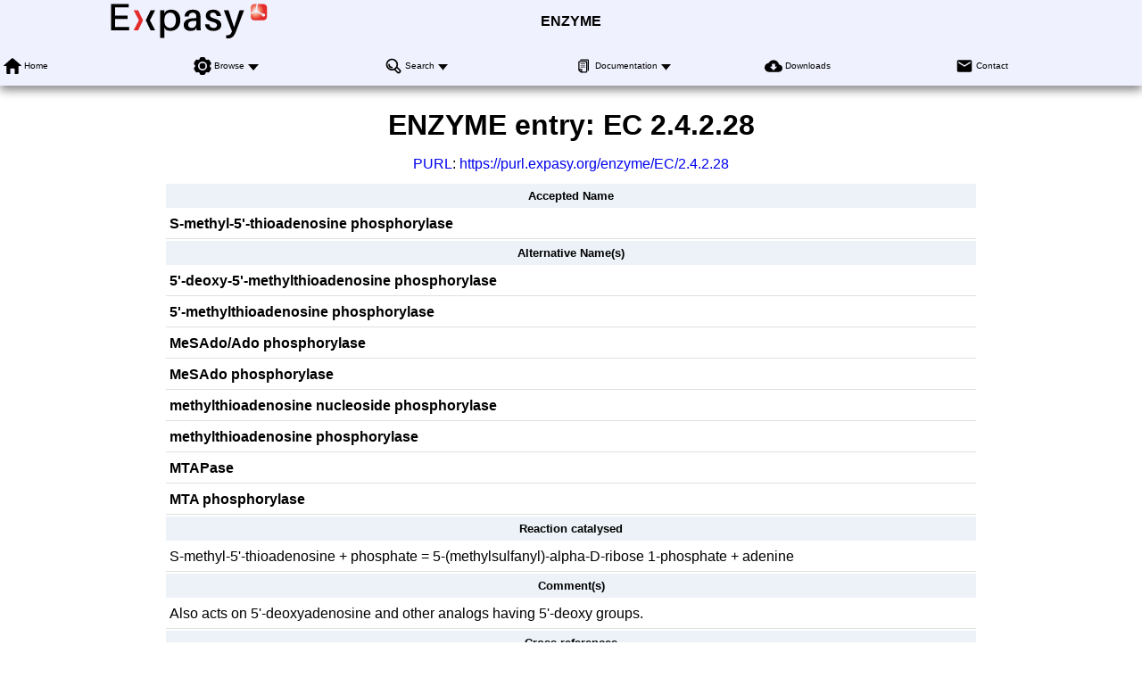

--- FILE ---
content_type: text/html; charset=UTF-8
request_url: https://enzyme.expasy.org/EC/2.4.2.28
body_size: 19097
content:
<!DOCTYPE html>
<html xmlns="http://www.w3.org/1999/xhtml" lang="en-US" prefix="bioschema: https://bioschemas.org/">
<head>
    <meta http-equiv="Content-Type" content="text/html;charset=iso-8859-1">
    <!-- automatically added by Apache -->
    <meta name="viewport" content="width=device-width, initial-scale=1.0">
    <!-- automatically added by Apache -->
    <script type="application/ld+json">
        {
            "@context": [ "https://schema.org/" ],
            "@type": "Organization",
            "url": "https://enzyme.expasy.org",
            "name": "ENZYME",
            "logo": "https://enzyme.expasy.org/images/expasy_logos/Expasy_logo_base_addon.svg",
            "memberof": {
                "@type": "NGO",
                "name": "SIB Swiss Institute of Bioinformatics",
                "url": "https://sib.swiss/"
            },
            "parentOrganization": {
                "@type": "Organization",
                "name": "Expasy",
                "url": "https://www.expasy.org/"
            }
        }
    </script>
    <!-- automatically added by Apache -->
    <link rel="stylesheet" href="/css/normalize.css?v=1.1" type="text/css" media="screen" charset="utf-8">
    <link rel="stylesheet" href="/css/expasy_geneva.css?v=1.1" type="text/css" charset="utf-8">
    <!-- automatically added by Apache -->
    <script type="text/javascript" src="/js/jquery.min.js"></script>
    <script type="text/javascript" src="/js/main.js"></script>
    <!-- automatically added by Apache -->
    <script type="text/javascript" src="/js/enzyme/matomo-enzyme-tracking.js"></script>
    <script type="text/javascript" defer="defer" src="https://matomo.sib.swiss/matomo.js"></script>
    <!-- automatically added by Apache -->

	<title>ENZYME - 2.4.2.28 S-methyl-5'-thioadenosine phosphorylase</title>
</head>
<body class="enzyme"  typeof="schema:WebPage"> 
<!-- start of header -->
<header class="header-grid">
    <div class="header-elmt">
        <img alt="Expasy logo" src="/images/expasy_logos/Expasy_logo_base_addon.svg">
    </div>
    <h4 class="header-elmt"><a href="https://enzyme.expasy.org">ENZYME</a></h4>
    <nav class="header-elmt with-title" itemscope itemtype="http://www.schema.org/SiteNavigationElement">
        <ul class="menu-6-items">
            <li>
                <img src="/images/icons/home.svg" alt="home"> 
                <a itemprop="url" href="/index.html"><span itemprop="name">Home</span></a>
            </li>
            <li class="with-submenu">
                <img src="/images/icons/tool.svg" alt="tool"> 
                <a itemprop="url" href="/cgi-bin/enzyme/enzyme-search-cl?1"><span itemprop="name">Browse</span></a>
                <ul>
                    <li><a itemprop="url" href="/cgi-bin/enzyme/enzyme-search-cl?1"><span itemprop="name">by classes</span></a></li>
                    <li><a itemprop="url" href="/cgi-bin/enzyme/enzyme-search-cl?2"><span itemprop="name">by subclasses</span></a></li>
                    <li><a itemprop="url" href="/cgi-bin/enzyme/enzyme-search-cl?3"><span itemprop="name">by subsubclasses</span></a></li>
                </ul>
            </li>
            <li class="with-submenu">
                <img src="/images/icons/browse.svg" alt="browse"> 
                <a itemprop="url" href="/enzyme-search-ec.html"><span itemprop="name">Search</span></a>
                <ul>
                    <li><a itemprop="url" href="/enzyme-search-ec.html"><span itemprop="name">by EC number</span></a></li>
                    <li><a itemprop="url" href="/enzyme-byname.html"><span itemprop="name">by name</span></a></li>
                    <li><a itemprop="url" href="/enzyme-bycompound.html"><span itemprop="name">by chemical compound</span></a></li>
                    <li><a itemprop="url" href="/enzyme-bycomment.html"><span itemprop="name">by comment</span></a></li>
                </ul>
            </li>
            <li class="with-submenu">
                <img src="/images/icons/documents.svg" alt="documents"> 
                <a itemprop="url" href="https://ftp.expasy.org/databases/enzyme/"><span itemprop="name">Documentation</span></a>
                <ul>
                    <li><a itemprop="url" href="https://ftp.expasy.org/databases/enzyme/enzuser.txt"><span itemprop="name">User Manual</span></a></li>
                    <li><a itemprop="url" href="https://ftp.expasy.org/databases/enzyme/enzyme.get"><span itemprop="name">Access to ENZYME</span></a></li>
                </ul>
            </li>
            <li>
                <img src="/images/icons/download.svg" alt="download"> 
                <a itemprop="url" href="https://ftp.expasy.org/databases/enzyme/"><span itemprop="name">Downloads</span></a>
            </li>
            <li>
                <img src="/images/icons/contact.svg" alt="contact"> 
                <a itemprop="url" href="/contact"><span itemprop="name">Contact</span></a>
            </li>
        </ul>
    </nav>
</header>
<!-- end of header, start of main -->
<main class="main-grid">


    <!-- automatically added by Apache -->
<h1 class="main-elmt">ENZYME entry: EC <span property="schema:alternateName">2.4.2.28</span></h1><div class="main-elmt" style="justify-self:center;">
<a href="https://en.wikipedia.org/wiki/Persistent_uniform_resource_locator" target="_blanck">PURL</a>: <a href="https://purl.expasy.org/enzyme/EC/2.4.2.28">https://purl.expasy.org/enzyme/EC/2.4.2.28</a>
</div>
<div class="main-elmt" style="justify-self:center;">
<table class="type-1">
<tr><th colspan="2">Accepted Name</th></tr>
<tr><td colspan="2"><strong property="schema:name">S-methyl-5'-thioadenosine phosphorylase
</strong></td></tr>
<tr><th colspan="2">Alternative Name(s)</th></tr>
<tr><td colspan="2"><strong property="schema:alternateName">5'-deoxy-5'-methylthioadenosine phosphorylase</strong></td></tr>
<tr><td colspan="2"><strong property="schema:alternateName">5'-methylthioadenosine phosphorylase</strong></td></tr>
<tr><td colspan="2"><strong property="schema:alternateName">MeSAdo/Ado phosphorylase</strong></td></tr>
<tr><td colspan="2"><strong property="schema:alternateName">MeSAdo phosphorylase</strong></td></tr>
<tr><td colspan="2"><strong property="schema:alternateName">methylthioadenosine nucleoside phosphorylase</strong></td></tr>
<tr><td colspan="2"><strong property="schema:alternateName">methylthioadenosine phosphorylase</strong></td></tr>
<tr><td colspan="2"><strong property="schema:alternateName">MTAPase</strong></td></tr>
<tr><td colspan="2"><strong property="schema:alternateName">MTA phosphorylase</strong></td></tr>
<tr><th colspan="2">Reaction catalysed</th></tr>
<tr><td colspan="2">S-methyl-5'-thioadenosine<span class="color_d2"> + </span>phosphate<span class="color_d2"> = </span>5-(methylsulfanyl)-alpha-D-ribose 1-phosphate<span class="color_d2"> + </span>adenine</td></tr>
<tr><th colspan="2">Comment(s)</th></tr>
<tr><td colspan="2">Also acts on 5'-deoxyadenosine and other analogs having 5'-deoxy
    groups.
</td></tr>
<tr><th colspan="2">Cross-references</th></tr>
<tr><td>BRENDA</td><td><a href="http://www.brenda-enzymes.org/enzyme.php?ecno=2.4.2.28">2.4.2.28</a></td></tr>
<tr><td>EC2PDB</td><td><a href="https://www.ebi.ac.uk/thornton-srv/databases/cgi-bin/enzymes/GetPage.pl?ec_number=2.4.2.28">2.4.2.28</a></td></tr>
<tr><td>ExplorEnz</td><td><a href="http://www.enzyme-database.org/query.php?ec=2.4.2.28">2.4.2.28</a></td></tr>
<tr><td>KEGG Ligand Database for Enzyme Nomenclature</td><td><a href="http://www.genome.ad.jp/dbget-bin/www_bget?ec:2.4.2.28">2.4.2.28</a></td></tr>
<tr><td>IUBMB Enzyme Nomenclature</td><td><a href="https://www.qmul.ac.uk/sbcs/iubmb/enzyme/EC2/4/2/28.html">2.4.2.28</a></td></tr>
<tr><td>MEDLINE</td><td><a href="https://www.ncbi.nlm.nih.gov/entrez/query.fcgi?cmd=PureSearch&amp;db=PubMed&amp;details_term=2.4.2.28[EC/RN%20Number]">Find literature relating to 2.4.2.28</a></td></tr>
<tr><td>MetaCyc</td><td><a href="https://biocyc.org/META/NEW-IMAGE?type=EC-NUMBER&object=EC-2.4.2.28">2.4.2.28</a></td></tr>
<tr><td>Rhea expert-curated reactions</td><td><a href="https://www.rhea-db.org/rhea?query=ec%3A2.4.2.28">2.4.2.28</a></td></tr>
<tr><td>UniProtKB/Swiss-Prot</td><td><table>
<tr><td><a href="https://www.uniprot.org/uniprot/Q8IV20">Q8IV20</a>,&nbsp;LACC1_HUMAN</td><td><a href="https://www.uniprot.org/uniprot/Q8BZT9">Q8BZT9</a>,&nbsp;LACC1_MOUSE</td><td><a href="https://www.uniprot.org/uniprot/E3K7C3">E3K7C3</a>,&nbsp;MTAP1_PUCGT</td></tr>
<tr><td><a href="https://www.uniprot.org/uniprot/E3K7C1">E3K7C1</a>,&nbsp;MTAP2_PUCGT</td><td><a href="https://www.uniprot.org/uniprot/Q16MW6">Q16MW6</a>,&nbsp;MTAP_AEDAE</td><td><a href="https://www.uniprot.org/uniprot/Q9YAQ8">Q9YAQ8</a>,&nbsp;MTAP_AERPE</td></tr>
<tr><td><a href="https://www.uniprot.org/uniprot/C0NRX4">C0NRX4</a>,&nbsp;MTAP_AJECG</td><td><a href="https://www.uniprot.org/uniprot/E3XFR6">E3XFR6</a>,&nbsp;MTAP_ANODA</td><td><a href="https://www.uniprot.org/uniprot/Q7Q9N9">Q7Q9N9</a>,&nbsp;MTAP_ANOGA</td></tr>
<tr><td><a href="https://www.uniprot.org/uniprot/Q4WMU1">Q4WMU1</a>,&nbsp;MTAP_ASPFU</td><td><a href="https://www.uniprot.org/uniprot/Q3MHF7">Q3MHF7</a>,&nbsp;MTAP_BOVIN</td><td><a href="https://www.uniprot.org/uniprot/Q89VT5">Q89VT5</a>,&nbsp;MTAP_BRADU</td></tr>
<tr><td><a href="https://www.uniprot.org/uniprot/A8XGS6">A8XGS6</a>,&nbsp;MTAP_CAEBR</td><td><a href="https://www.uniprot.org/uniprot/Q09438">Q09438</a>,&nbsp;MTAP_CAEEL</td><td><a href="https://www.uniprot.org/uniprot/Q59ST1">Q59ST1</a>,&nbsp;MTAP_CANAL</td></tr>
<tr><td><a href="https://www.uniprot.org/uniprot/C4YQD9">C4YQD9</a>,&nbsp;MTAP_CANAW</td><td><a href="https://www.uniprot.org/uniprot/A0RVQ7">A0RVQ7</a>,&nbsp;MTAP_CENSY</td><td><a href="https://www.uniprot.org/uniprot/Q3J5E8">Q3J5E8</a>,&nbsp;MTAP_CERS4</td></tr>
<tr><td><a href="https://www.uniprot.org/uniprot/A9WAL0">A9WAL0</a>,&nbsp;MTAP_CHLAA</td><td><a href="https://www.uniprot.org/uniprot/F6X2V8">F6X2V8</a>,&nbsp;MTAP_CIOIN</td><td><a href="https://www.uniprot.org/uniprot/A8P7Y3">A8P7Y3</a>,&nbsp;MTAP_COPC7</td></tr>
<tr><td><a href="https://www.uniprot.org/uniprot/Q5KPU2">Q5KPU2</a>,&nbsp;MTAP_CRYNJ</td><td><a href="https://www.uniprot.org/uniprot/Q7ZV22">Q7ZV22</a>,&nbsp;MTAP_DANRE</td><td><a href="https://www.uniprot.org/uniprot/Q9V813">Q9V813</a>,&nbsp;MTAP_DROME</td></tr>
<tr><td><a href="https://www.uniprot.org/uniprot/Q291H4">Q291H4</a>,&nbsp;MTAP_DROPS</td><td><a href="https://www.uniprot.org/uniprot/C8VP37">C8VP37</a>,&nbsp;MTAP_EMENI</td><td><a href="https://www.uniprot.org/uniprot/C7YLQ3">C7YLQ3</a>,&nbsp;MTAP_FUSV7</td></tr>
<tr><td><a href="https://www.uniprot.org/uniprot/Q74E52">Q74E52</a>,&nbsp;MTAP_GEOSL</td><td><a href="https://www.uniprot.org/uniprot/Q7NHW1">Q7NHW1</a>,&nbsp;MTAP_GLOVI</td><td><a href="https://www.uniprot.org/uniprot/Q13126">Q13126</a>,&nbsp;MTAP_HUMAN</td></tr>
<tr><td><a href="https://www.uniprot.org/uniprot/A2BIU4">A2BIU4</a>,&nbsp;MTAP_HYPBU</td><td><a href="https://www.uniprot.org/uniprot/Q1INC3">Q1INC3</a>,&nbsp;MTAP_KORVE</td><td><a href="https://www.uniprot.org/uniprot/Q72LZ4">Q72LZ4</a>,&nbsp;MTAP_LEPIC</td></tr>
<tr><td><a href="https://www.uniprot.org/uniprot/Q8CXR2">Q8CXR2</a>,&nbsp;MTAP_LEPIN</td><td><a href="https://www.uniprot.org/uniprot/F6RQL9">F6RQL9</a>,&nbsp;MTAP_MACMU</td><td><a href="https://www.uniprot.org/uniprot/Q9CQ65">Q9CQ65</a>,&nbsp;MTAP_MOUSE</td></tr>
<tr><td><a href="https://www.uniprot.org/uniprot/Q4PH43">Q4PH43</a>,&nbsp;MTAP_MYCMD</td><td><a href="https://www.uniprot.org/uniprot/A0QR54">A0QR54</a>,&nbsp;MTAP_MYCS2</td><td><a href="https://www.uniprot.org/uniprot/O06401">O06401</a>,&nbsp;MTAP_MYCTU</td></tr>
<tr><td><a href="https://www.uniprot.org/uniprot/A7SN31">A7SN31</a>,&nbsp;MTAP_NEMVE</td><td><a href="https://www.uniprot.org/uniprot/Q7RZA5">Q7RZA5</a>,&nbsp;MTAP_NEUCR</td><td><a href="https://www.uniprot.org/uniprot/A9A3N5">A9A3N5</a>,&nbsp;MTAP_NITMS</td></tr>
<tr><td><a href="https://www.uniprot.org/uniprot/Q0U796">Q0U796</a>,&nbsp;MTAP_PHANO</td><td><a href="https://www.uniprot.org/uniprot/Q7VDN6">Q7VDN6</a>,&nbsp;MTAP_PROMA</td><td><a href="https://www.uniprot.org/uniprot/Q9V2F1">Q9V2F1</a>,&nbsp;MTAP_PYRAB</td></tr>
<tr><td><a href="https://www.uniprot.org/uniprot/Q8ZTB2">Q8ZTB2</a>,&nbsp;MTAP_PYRAE</td><td><a href="https://www.uniprot.org/uniprot/Q8U4Q8">Q8U4Q8</a>,&nbsp;MTAP_PYRFU</td><td><a href="https://www.uniprot.org/uniprot/O57865">O57865</a>,&nbsp;MTAP_PYRHO</td></tr>
<tr><td><a href="https://www.uniprot.org/uniprot/Q2RXH9">Q2RXH9</a>,&nbsp;MTAP_RHORT</td><td><a href="https://www.uniprot.org/uniprot/Q97W94">Q97W94</a>,&nbsp;MTAP_SACS2</td><td><a href="https://www.uniprot.org/uniprot/Q09816">Q09816</a>,&nbsp;MTAP_SCHPO</td></tr>
<tr><td><a href="https://www.uniprot.org/uniprot/A7EAA1">A7EAA1</a>,&nbsp;MTAP_SCLS1</td><td><a href="https://www.uniprot.org/uniprot/P0DJF8">P0DJF8</a>,&nbsp;MTAP_SYNY3</td><td><a href="https://www.uniprot.org/uniprot/P0DJF9">P0DJF9</a>,&nbsp;MTAP_SYNYG</td></tr>
<tr><td><a href="https://www.uniprot.org/uniprot/Q9HL98">Q9HL98</a>,&nbsp;MTAP_THEAC</td><td><a href="https://www.uniprot.org/uniprot/Q5JEQ6">Q5JEQ6</a>,&nbsp;MTAP_THEKO</td><td><a href="https://www.uniprot.org/uniprot/A1RXU2">A1RXU2</a>,&nbsp;MTAP_THEPD</td></tr>
<tr><td><a href="https://www.uniprot.org/uniprot/Q8DJE4">Q8DJE4</a>,&nbsp;MTAP_THEVB</td><td><a href="https://www.uniprot.org/uniprot/D5GFR0">D5GFR0</a>,&nbsp;MTAP_TUBMM</td><td><a href="https://www.uniprot.org/uniprot/F6V515">F6V515</a>,&nbsp;MTAP_XENTR</td></tr>
<tr><td><a href="https://www.uniprot.org/uniprot/Q6CES3">Q6CES3</a>,&nbsp;MTAP_YARLI</td><td><a href="https://www.uniprot.org/uniprot/Q07938">Q07938</a>,&nbsp;MTAP_YEAST</td><td><a href="https://www.uniprot.org/uniprot/P50389">P50389</a>,&nbsp;PNPH_SACS2</td></tr>
<tr><td><a href="https://www.uniprot.org/uniprot/O66554">O66554</a>,&nbsp;PURNU_AQUAE</td><td><a href="https://www.uniprot.org/uniprot/O31726">O31726</a>,&nbsp;PURNU_BACSU</td><td><a href="https://www.uniprot.org/uniprot/Q89ZI8">Q89ZI8</a>,&nbsp;PURNU_BACTN</td></tr>
<tr><td><a href="https://www.uniprot.org/uniprot/O51423">O51423</a>,&nbsp;PURNU_BORBU</td><td><a href="https://www.uniprot.org/uniprot/Q9PN78">Q9PN78</a>,&nbsp;PURNU_CAMJE</td><td><a href="https://www.uniprot.org/uniprot/P33664">P33664</a>,&nbsp;PURNU_CLOAB</td></tr>
<tr><td><a href="https://www.uniprot.org/uniprot/P94338">P94338</a>,&nbsp;PURNU_CORGL</td><td><a href="https://www.uniprot.org/uniprot/Q9RT03">Q9RT03</a>,&nbsp;PURNU_DEIRA</td><td><a href="https://www.uniprot.org/uniprot/P33644">P33644</a>,&nbsp;PURNU_ECOLI</td></tr>
<tr><td><a href="https://www.uniprot.org/uniprot/P84138">P84138</a>,&nbsp;PURNU_GEOS3</td><td><a href="https://www.uniprot.org/uniprot/P44552">P44552</a>,&nbsp;PURNU_HAEIN</td><td><a href="https://www.uniprot.org/uniprot/P67257">P67257</a>,&nbsp;PURNU_MYCBO</td></tr>
<tr><td><a href="https://www.uniprot.org/uniprot/Q9CCE3">Q9CCE3</a>,&nbsp;PURNU_MYCLE</td><td><a href="https://www.uniprot.org/uniprot/P9WKD4">P9WKD4</a>,&nbsp;PURNU_MYCTO</td><td><a href="https://www.uniprot.org/uniprot/P9WKD5">P9WKD5</a>,&nbsp;PURNU_MYCTU</td></tr>
<tr><td><a href="https://www.uniprot.org/uniprot/P33663">P33663</a>,&nbsp;PURNU_PSEAE</td><td><a href="https://www.uniprot.org/uniprot/Q92HU9">Q92HU9</a>,&nbsp;PURNU_RICCN</td><td><a href="https://www.uniprot.org/uniprot/Q9ZD53">Q9ZD53</a>,&nbsp;PURNU_RICPR</td></tr>
<tr><td><a href="https://www.uniprot.org/uniprot/A0A384KG77">A0A384KG77</a>,&nbsp;PURNU_SHIFL</td><td><a href="https://www.uniprot.org/uniprot/Q5HGP4">Q5HGP4</a>,&nbsp;PURNU_STAAC</td><td><a href="https://www.uniprot.org/uniprot/Q99US8">Q99US8</a>,&nbsp;PURNU_STAAM</td></tr>
<tr><td><a href="https://www.uniprot.org/uniprot/Q7A617">Q7A617</a>,&nbsp;PURNU_STAAN</td><td><a href="https://www.uniprot.org/uniprot/Q6GHP8">Q6GHP8</a>,&nbsp;PURNU_STAAR</td><td><a href="https://www.uniprot.org/uniprot/Q6GA25">Q6GA25</a>,&nbsp;PURNU_STAAS</td></tr>
<tr><td><a href="https://www.uniprot.org/uniprot/Q9ZHA4">Q9ZHA4</a>,&nbsp;PURNU_STAAU</td><td><a href="https://www.uniprot.org/uniprot/Q8NX32">Q8NX32</a>,&nbsp;PURNU_STAAW</td><td><a href="https://www.uniprot.org/uniprot/Q5HQ05">Q5HQ05</a>,&nbsp;PURNU_STAEQ</td></tr>
<tr><td><a href="https://www.uniprot.org/uniprot/Q8CSX5">Q8CSX5</a>,&nbsp;PURNU_STAES</td><td><a href="https://www.uniprot.org/uniprot/Q4L5N8">Q4L5N8</a>,&nbsp;PURNU_STAHJ</td><td><a href="https://www.uniprot.org/uniprot/Q49WW9">Q49WW9</a>,&nbsp;PURNU_STAS1</td></tr>
<tr><td><a href="https://www.uniprot.org/uniprot/P45497">P45497</a>,&nbsp;PURNU_STRCO</td><td><a href="https://www.uniprot.org/uniprot/P45496">P45496</a>,&nbsp;PURNU_STRGR</td><td><a href="https://www.uniprot.org/uniprot/P74606">P74606</a>,&nbsp;PURNU_SYNY3</td></tr>
<tr><td><a href="https://www.uniprot.org/uniprot/Q1EIR0">Q1EIR0</a>,&nbsp;PURNU_UNKP</td><td><a href="https://www.uniprot.org/uniprot/Q9PET8">Q9PET8</a>,&nbsp;PURNU_XYLFA</td><td><a href="https://www.uniprot.org/uniprot/Q87AR8">Q87AR8</a>,&nbsp;PURNU_XYLFT</td></tr>
</table>
</td></tr>
</table>
<br><a property="schema:sameAs" href="/cgi-bin/enzyme/get-enzyme-entry?2.4.2.28">View entry in original ENZYME format</a>
<br><a property="schema:sameAs" href="/EC/2.4.2.28.txt">View entry in raw text format (no links)</a><br>
<div property="schema:about" typeof="schema:DataSet"><a property="schema:url" href="https://www.uniprot.org/uniprotkb?query=(ec:2.4.2.28)%20AND%20(reviewed:true)">All UniProtKB/Swiss-Prot 
entries referenced
in this entry</a>, with possibility to download in different formats, align etc.
</div>
All <a href="/EC/2.4.2.-">ENZYME</a> / <a href="https://www.uniprot.org/uniprotkb?query=(ec:2.4.2.-)%20AND%20(reviewed:true)">UniProtKB/Swiss-Prot</a> entries corresponding to 2.4.2.-<br>
</span><span property="itemListElement" typeof="ListItem">All <a href="/EC/2.4.-.-">ENZYME</a> / <a href="https://www.uniprot.org/uniprotkb?query=(ec:2.4.-.-)%20AND%20(reviewed:true)">UniProtKB/Swiss-Prot</a> entries corresponding to 2.4.-.-<br>
All <a href="/EC/2.-.-.-">ENZYME</a> / <a href="https://www.uniprot.org/uniprotkb?query=(ec:2.-.-.-)%20AND%20(reviewed:true)">UniProtKB/Swiss-Prot</a> entries corresponding to 2.-.-.-<br>
</div>
</div>
    </main>
    <!-- end of main, start of footer -->
    <footer class="footer-grid">
	    <div class="footer-elmt">
            <img alt="SIB logo" src="/images/sib_images/sib-mark.svg">
		</div>
		<div class="footer-elmt" property="schema:creator" typeof="schema:NGO">
           <a href="https://www.expasy.org" target="_blank">Expasy</a> 
		   is operated by the <a property="schema:url" href="https://sib.swiss" target="_blank">SIB Swiss Institute of Bioinformatics</a>
		   <br>
		   <a href="https://www.expasy.org/terms-of-use" target="_blank">Terms of Use</a>
           |
           <a href="https://www.sib.swiss/privacy-policy" target="_blank">Privacy policy</a>
	    </div>
	    <div class="footer-elmt">
	        <a href="#top">Back to the top</a>
	    </div>
    </footer>
    <!-- end of footer -->
</body>
</html>